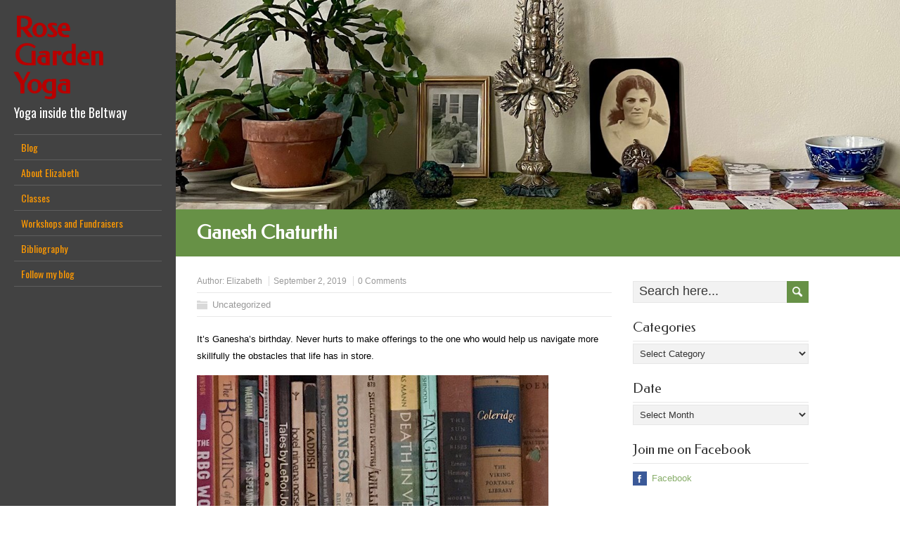

--- FILE ---
content_type: text/html; charset=UTF-8
request_url: https://rosegardenyoga.com/2019/09/ganesh-chaturthi/
body_size: 11644
content:
<!DOCTYPE html>
<!--[if IE 7]>
<html class="ie ie7" lang="en-US">
<![endif]-->
<!--[if IE 8]>
<html class="ie ie8" lang="en-US">
<![endif]-->
<!--[if !(IE 7) | !(IE 8)  ]><!-->
<html lang="en-US">
<!--<![endif]-->
<head>
  <meta charset="UTF-8" /> 
  <meta name="viewport" content="width=device-width" />  
	<link rel="pingback" href="https://rosegardenyoga.com/xmlrpc.php">  
<title>Ganesh Chaturthi &#8211; Rose Garden Yoga</title>
<style type='text/css'>		#wrapper .site-title { font-family: "Federo", Arial, Helvetica, sans-serif; }		#wrapper #left-sidebar .site-title a { color: #B80000; }		#wrapper h1, #wrapper h2, #wrapper h3, #wrapper h4, #wrapper h5, #wrapper h6, #wrapper #container .navigation .section-heading, #wrapper .info-box .info-box-headline, #wrapper #comments .entry-headline { font-family: "Federo", Arial, Helvetica, sans-serif; }		#wrapper #container #main-content section .entry-headline { font-family: "Federo", Arial, Helvetica, sans-serif; }		#wrapper #main-content .post-entry .post-entry-headline, #wrapper #main-content .slides li a, #wrapper #main-content .home-list-posts ul li a { font-family: "Federo", Arial, Helvetica, sans-serif; }		#wrapper #container #sidebar .sidebar-widget .sidebar-headline { font-family: "Federo", Arial, Helvetica, sans-serif; }		#wrapper #footer .footer-signature .footer-headline { font-family: "Federo", Arial, Helvetica, sans-serif; }		#wrapper #left-sidebar .menu-box a, #wrapper #left-sidebar .menu-box a:visited { color: #FF9900; }		#wrapper #left-sidebar .menu-box a:hover, #wrapper #left-sidebar .menu-box :hover > a { color: #FFFFFF; }		#wrapper #left-sidebar .menu-box a:hover, #wrapper #left-sidebar .menu-box :hover > a { background-color: #056602; }</style><meta name='robots' content='max-image-preview:large' />
<link rel='dns-prefetch' href='//static.addtoany.com' />
<link rel='dns-prefetch' href='//apis.google.com' />
<link rel='dns-prefetch' href='//connect.facebook.net' />
<link rel='dns-prefetch' href='//platform.twitter.com' />
<link rel='dns-prefetch' href='//fonts.googleapis.com' />
<link rel="alternate" type="application/rss+xml" title="Rose Garden Yoga &raquo; Feed" href="https://rosegardenyoga.com/feed/" />
<link rel="alternate" type="application/rss+xml" title="Rose Garden Yoga &raquo; Comments Feed" href="https://rosegardenyoga.com/comments/feed/" />
<link rel="alternate" type="application/rss+xml" title="Rose Garden Yoga &raquo; Ganesh Chaturthi Comments Feed" href="https://rosegardenyoga.com/2019/09/ganesh-chaturthi/feed/" />
<link rel="alternate" title="oEmbed (JSON)" type="application/json+oembed" href="https://rosegardenyoga.com/wp-json/oembed/1.0/embed?url=https%3A%2F%2Frosegardenyoga.com%2F2019%2F09%2Fganesh-chaturthi%2F" />
<link rel="alternate" title="oEmbed (XML)" type="text/xml+oembed" href="https://rosegardenyoga.com/wp-json/oembed/1.0/embed?url=https%3A%2F%2Frosegardenyoga.com%2F2019%2F09%2Fganesh-chaturthi%2F&#038;format=xml" />
<style id='wp-img-auto-sizes-contain-inline-css' type='text/css'>
img:is([sizes=auto i],[sizes^="auto," i]){contain-intrinsic-size:3000px 1500px}
/*# sourceURL=wp-img-auto-sizes-contain-inline-css */
</style>
<link rel='stylesheet' id='SFMCss-css' href='https://rosegardenyoga.com/wp-content/plugins/feedburner-alternative-and-rss-redirect/css/sfm_style.css?ver=6.9' type='text/css' media='all' />
<link rel='stylesheet' id='SFMCSS-css' href='https://rosegardenyoga.com/wp-content/plugins/feedburner-alternative-and-rss-redirect/css/sfm_widgetStyle.css?ver=6.9' type='text/css' media='all' />
<style id='wp-emoji-styles-inline-css' type='text/css'>

	img.wp-smiley, img.emoji {
		display: inline !important;
		border: none !important;
		box-shadow: none !important;
		height: 1em !important;
		width: 1em !important;
		margin: 0 0.07em !important;
		vertical-align: -0.1em !important;
		background: none !important;
		padding: 0 !important;
	}
/*# sourceURL=wp-emoji-styles-inline-css */
</style>
<style id='wp-block-library-inline-css' type='text/css'>
:root{--wp-block-synced-color:#7a00df;--wp-block-synced-color--rgb:122,0,223;--wp-bound-block-color:var(--wp-block-synced-color);--wp-editor-canvas-background:#ddd;--wp-admin-theme-color:#007cba;--wp-admin-theme-color--rgb:0,124,186;--wp-admin-theme-color-darker-10:#006ba1;--wp-admin-theme-color-darker-10--rgb:0,107,160.5;--wp-admin-theme-color-darker-20:#005a87;--wp-admin-theme-color-darker-20--rgb:0,90,135;--wp-admin-border-width-focus:2px}@media (min-resolution:192dpi){:root{--wp-admin-border-width-focus:1.5px}}.wp-element-button{cursor:pointer}:root .has-very-light-gray-background-color{background-color:#eee}:root .has-very-dark-gray-background-color{background-color:#313131}:root .has-very-light-gray-color{color:#eee}:root .has-very-dark-gray-color{color:#313131}:root .has-vivid-green-cyan-to-vivid-cyan-blue-gradient-background{background:linear-gradient(135deg,#00d084,#0693e3)}:root .has-purple-crush-gradient-background{background:linear-gradient(135deg,#34e2e4,#4721fb 50%,#ab1dfe)}:root .has-hazy-dawn-gradient-background{background:linear-gradient(135deg,#faaca8,#dad0ec)}:root .has-subdued-olive-gradient-background{background:linear-gradient(135deg,#fafae1,#67a671)}:root .has-atomic-cream-gradient-background{background:linear-gradient(135deg,#fdd79a,#004a59)}:root .has-nightshade-gradient-background{background:linear-gradient(135deg,#330968,#31cdcf)}:root .has-midnight-gradient-background{background:linear-gradient(135deg,#020381,#2874fc)}:root{--wp--preset--font-size--normal:16px;--wp--preset--font-size--huge:42px}.has-regular-font-size{font-size:1em}.has-larger-font-size{font-size:2.625em}.has-normal-font-size{font-size:var(--wp--preset--font-size--normal)}.has-huge-font-size{font-size:var(--wp--preset--font-size--huge)}.has-text-align-center{text-align:center}.has-text-align-left{text-align:left}.has-text-align-right{text-align:right}.has-fit-text{white-space:nowrap!important}#end-resizable-editor-section{display:none}.aligncenter{clear:both}.items-justified-left{justify-content:flex-start}.items-justified-center{justify-content:center}.items-justified-right{justify-content:flex-end}.items-justified-space-between{justify-content:space-between}.screen-reader-text{border:0;clip-path:inset(50%);height:1px;margin:-1px;overflow:hidden;padding:0;position:absolute;width:1px;word-wrap:normal!important}.screen-reader-text:focus{background-color:#ddd;clip-path:none;color:#444;display:block;font-size:1em;height:auto;left:5px;line-height:normal;padding:15px 23px 14px;text-decoration:none;top:5px;width:auto;z-index:100000}html :where(.has-border-color){border-style:solid}html :where([style*=border-top-color]){border-top-style:solid}html :where([style*=border-right-color]){border-right-style:solid}html :where([style*=border-bottom-color]){border-bottom-style:solid}html :where([style*=border-left-color]){border-left-style:solid}html :where([style*=border-width]){border-style:solid}html :where([style*=border-top-width]){border-top-style:solid}html :where([style*=border-right-width]){border-right-style:solid}html :where([style*=border-bottom-width]){border-bottom-style:solid}html :where([style*=border-left-width]){border-left-style:solid}html :where(img[class*=wp-image-]){height:auto;max-width:100%}:where(figure){margin:0 0 1em}html :where(.is-position-sticky){--wp-admin--admin-bar--position-offset:var(--wp-admin--admin-bar--height,0px)}@media screen and (max-width:600px){html :where(.is-position-sticky){--wp-admin--admin-bar--position-offset:0px}}

/*# sourceURL=wp-block-library-inline-css */
</style><style id='global-styles-inline-css' type='text/css'>
:root{--wp--preset--aspect-ratio--square: 1;--wp--preset--aspect-ratio--4-3: 4/3;--wp--preset--aspect-ratio--3-4: 3/4;--wp--preset--aspect-ratio--3-2: 3/2;--wp--preset--aspect-ratio--2-3: 2/3;--wp--preset--aspect-ratio--16-9: 16/9;--wp--preset--aspect-ratio--9-16: 9/16;--wp--preset--color--black: #000000;--wp--preset--color--cyan-bluish-gray: #abb8c3;--wp--preset--color--white: #ffffff;--wp--preset--color--pale-pink: #f78da7;--wp--preset--color--vivid-red: #cf2e2e;--wp--preset--color--luminous-vivid-orange: #ff6900;--wp--preset--color--luminous-vivid-amber: #fcb900;--wp--preset--color--light-green-cyan: #7bdcb5;--wp--preset--color--vivid-green-cyan: #00d084;--wp--preset--color--pale-cyan-blue: #8ed1fc;--wp--preset--color--vivid-cyan-blue: #0693e3;--wp--preset--color--vivid-purple: #9b51e0;--wp--preset--gradient--vivid-cyan-blue-to-vivid-purple: linear-gradient(135deg,rgb(6,147,227) 0%,rgb(155,81,224) 100%);--wp--preset--gradient--light-green-cyan-to-vivid-green-cyan: linear-gradient(135deg,rgb(122,220,180) 0%,rgb(0,208,130) 100%);--wp--preset--gradient--luminous-vivid-amber-to-luminous-vivid-orange: linear-gradient(135deg,rgb(252,185,0) 0%,rgb(255,105,0) 100%);--wp--preset--gradient--luminous-vivid-orange-to-vivid-red: linear-gradient(135deg,rgb(255,105,0) 0%,rgb(207,46,46) 100%);--wp--preset--gradient--very-light-gray-to-cyan-bluish-gray: linear-gradient(135deg,rgb(238,238,238) 0%,rgb(169,184,195) 100%);--wp--preset--gradient--cool-to-warm-spectrum: linear-gradient(135deg,rgb(74,234,220) 0%,rgb(151,120,209) 20%,rgb(207,42,186) 40%,rgb(238,44,130) 60%,rgb(251,105,98) 80%,rgb(254,248,76) 100%);--wp--preset--gradient--blush-light-purple: linear-gradient(135deg,rgb(255,206,236) 0%,rgb(152,150,240) 100%);--wp--preset--gradient--blush-bordeaux: linear-gradient(135deg,rgb(254,205,165) 0%,rgb(254,45,45) 50%,rgb(107,0,62) 100%);--wp--preset--gradient--luminous-dusk: linear-gradient(135deg,rgb(255,203,112) 0%,rgb(199,81,192) 50%,rgb(65,88,208) 100%);--wp--preset--gradient--pale-ocean: linear-gradient(135deg,rgb(255,245,203) 0%,rgb(182,227,212) 50%,rgb(51,167,181) 100%);--wp--preset--gradient--electric-grass: linear-gradient(135deg,rgb(202,248,128) 0%,rgb(113,206,126) 100%);--wp--preset--gradient--midnight: linear-gradient(135deg,rgb(2,3,129) 0%,rgb(40,116,252) 100%);--wp--preset--font-size--small: 13px;--wp--preset--font-size--medium: 20px;--wp--preset--font-size--large: 36px;--wp--preset--font-size--x-large: 42px;--wp--preset--spacing--20: 0.44rem;--wp--preset--spacing--30: 0.67rem;--wp--preset--spacing--40: 1rem;--wp--preset--spacing--50: 1.5rem;--wp--preset--spacing--60: 2.25rem;--wp--preset--spacing--70: 3.38rem;--wp--preset--spacing--80: 5.06rem;--wp--preset--shadow--natural: 6px 6px 9px rgba(0, 0, 0, 0.2);--wp--preset--shadow--deep: 12px 12px 50px rgba(0, 0, 0, 0.4);--wp--preset--shadow--sharp: 6px 6px 0px rgba(0, 0, 0, 0.2);--wp--preset--shadow--outlined: 6px 6px 0px -3px rgb(255, 255, 255), 6px 6px rgb(0, 0, 0);--wp--preset--shadow--crisp: 6px 6px 0px rgb(0, 0, 0);}:where(.is-layout-flex){gap: 0.5em;}:where(.is-layout-grid){gap: 0.5em;}body .is-layout-flex{display: flex;}.is-layout-flex{flex-wrap: wrap;align-items: center;}.is-layout-flex > :is(*, div){margin: 0;}body .is-layout-grid{display: grid;}.is-layout-grid > :is(*, div){margin: 0;}:where(.wp-block-columns.is-layout-flex){gap: 2em;}:where(.wp-block-columns.is-layout-grid){gap: 2em;}:where(.wp-block-post-template.is-layout-flex){gap: 1.25em;}:where(.wp-block-post-template.is-layout-grid){gap: 1.25em;}.has-black-color{color: var(--wp--preset--color--black) !important;}.has-cyan-bluish-gray-color{color: var(--wp--preset--color--cyan-bluish-gray) !important;}.has-white-color{color: var(--wp--preset--color--white) !important;}.has-pale-pink-color{color: var(--wp--preset--color--pale-pink) !important;}.has-vivid-red-color{color: var(--wp--preset--color--vivid-red) !important;}.has-luminous-vivid-orange-color{color: var(--wp--preset--color--luminous-vivid-orange) !important;}.has-luminous-vivid-amber-color{color: var(--wp--preset--color--luminous-vivid-amber) !important;}.has-light-green-cyan-color{color: var(--wp--preset--color--light-green-cyan) !important;}.has-vivid-green-cyan-color{color: var(--wp--preset--color--vivid-green-cyan) !important;}.has-pale-cyan-blue-color{color: var(--wp--preset--color--pale-cyan-blue) !important;}.has-vivid-cyan-blue-color{color: var(--wp--preset--color--vivid-cyan-blue) !important;}.has-vivid-purple-color{color: var(--wp--preset--color--vivid-purple) !important;}.has-black-background-color{background-color: var(--wp--preset--color--black) !important;}.has-cyan-bluish-gray-background-color{background-color: var(--wp--preset--color--cyan-bluish-gray) !important;}.has-white-background-color{background-color: var(--wp--preset--color--white) !important;}.has-pale-pink-background-color{background-color: var(--wp--preset--color--pale-pink) !important;}.has-vivid-red-background-color{background-color: var(--wp--preset--color--vivid-red) !important;}.has-luminous-vivid-orange-background-color{background-color: var(--wp--preset--color--luminous-vivid-orange) !important;}.has-luminous-vivid-amber-background-color{background-color: var(--wp--preset--color--luminous-vivid-amber) !important;}.has-light-green-cyan-background-color{background-color: var(--wp--preset--color--light-green-cyan) !important;}.has-vivid-green-cyan-background-color{background-color: var(--wp--preset--color--vivid-green-cyan) !important;}.has-pale-cyan-blue-background-color{background-color: var(--wp--preset--color--pale-cyan-blue) !important;}.has-vivid-cyan-blue-background-color{background-color: var(--wp--preset--color--vivid-cyan-blue) !important;}.has-vivid-purple-background-color{background-color: var(--wp--preset--color--vivid-purple) !important;}.has-black-border-color{border-color: var(--wp--preset--color--black) !important;}.has-cyan-bluish-gray-border-color{border-color: var(--wp--preset--color--cyan-bluish-gray) !important;}.has-white-border-color{border-color: var(--wp--preset--color--white) !important;}.has-pale-pink-border-color{border-color: var(--wp--preset--color--pale-pink) !important;}.has-vivid-red-border-color{border-color: var(--wp--preset--color--vivid-red) !important;}.has-luminous-vivid-orange-border-color{border-color: var(--wp--preset--color--luminous-vivid-orange) !important;}.has-luminous-vivid-amber-border-color{border-color: var(--wp--preset--color--luminous-vivid-amber) !important;}.has-light-green-cyan-border-color{border-color: var(--wp--preset--color--light-green-cyan) !important;}.has-vivid-green-cyan-border-color{border-color: var(--wp--preset--color--vivid-green-cyan) !important;}.has-pale-cyan-blue-border-color{border-color: var(--wp--preset--color--pale-cyan-blue) !important;}.has-vivid-cyan-blue-border-color{border-color: var(--wp--preset--color--vivid-cyan-blue) !important;}.has-vivid-purple-border-color{border-color: var(--wp--preset--color--vivid-purple) !important;}.has-vivid-cyan-blue-to-vivid-purple-gradient-background{background: var(--wp--preset--gradient--vivid-cyan-blue-to-vivid-purple) !important;}.has-light-green-cyan-to-vivid-green-cyan-gradient-background{background: var(--wp--preset--gradient--light-green-cyan-to-vivid-green-cyan) !important;}.has-luminous-vivid-amber-to-luminous-vivid-orange-gradient-background{background: var(--wp--preset--gradient--luminous-vivid-amber-to-luminous-vivid-orange) !important;}.has-luminous-vivid-orange-to-vivid-red-gradient-background{background: var(--wp--preset--gradient--luminous-vivid-orange-to-vivid-red) !important;}.has-very-light-gray-to-cyan-bluish-gray-gradient-background{background: var(--wp--preset--gradient--very-light-gray-to-cyan-bluish-gray) !important;}.has-cool-to-warm-spectrum-gradient-background{background: var(--wp--preset--gradient--cool-to-warm-spectrum) !important;}.has-blush-light-purple-gradient-background{background: var(--wp--preset--gradient--blush-light-purple) !important;}.has-blush-bordeaux-gradient-background{background: var(--wp--preset--gradient--blush-bordeaux) !important;}.has-luminous-dusk-gradient-background{background: var(--wp--preset--gradient--luminous-dusk) !important;}.has-pale-ocean-gradient-background{background: var(--wp--preset--gradient--pale-ocean) !important;}.has-electric-grass-gradient-background{background: var(--wp--preset--gradient--electric-grass) !important;}.has-midnight-gradient-background{background: var(--wp--preset--gradient--midnight) !important;}.has-small-font-size{font-size: var(--wp--preset--font-size--small) !important;}.has-medium-font-size{font-size: var(--wp--preset--font-size--medium) !important;}.has-large-font-size{font-size: var(--wp--preset--font-size--large) !important;}.has-x-large-font-size{font-size: var(--wp--preset--font-size--x-large) !important;}
/*# sourceURL=global-styles-inline-css */
</style>

<style id='classic-theme-styles-inline-css' type='text/css'>
/*! This file is auto-generated */
.wp-block-button__link{color:#fff;background-color:#32373c;border-radius:9999px;box-shadow:none;text-decoration:none;padding:calc(.667em + 2px) calc(1.333em + 2px);font-size:1.125em}.wp-block-file__button{background:#32373c;color:#fff;text-decoration:none}
/*# sourceURL=/wp-includes/css/classic-themes.min.css */
</style>
<link rel='stylesheet' id='quotescollection-css' href='https://rosegardenyoga.com/wp-content/plugins/quotes-collection/css/quotes-collection.css?ver=2.5.2' type='text/css' media='all' />
<link rel='stylesheet' id='liveride-google-font2-css' href='//fonts.googleapis.com/css?family=Federo&#038;subset=latin&#038;ver=6.9' type='text/css' media='all' />
<link rel='stylesheet' id='liveride-google-font4-css' href='//fonts.googleapis.com/css?family=Federo&#038;subset=latin&#038;ver=6.9' type='text/css' media='all' />
<link rel='stylesheet' id='liveride-google-font5-css' href='//fonts.googleapis.com/css?family=Federo&#038;subset=latin&#038;ver=6.9' type='text/css' media='all' />
<link rel='stylesheet' id='liveride-google-font6-css' href='//fonts.googleapis.com/css?family=Federo&#038;subset=latin&#038;ver=6.9' type='text/css' media='all' />
<link rel='stylesheet' id='liveride-google-font10-css' href='//fonts.googleapis.com/css?family=Federo&#038;subset=latin&#038;ver=6.9' type='text/css' media='all' />
<link rel='stylesheet' id='liveride-style-css' href='https://rosegardenyoga.com/wp-content/themes/liveride-premium/style.css?ver=6.9' type='text/css' media='all' />
<link rel='stylesheet' id='liveride-google-font-default-css' href='//fonts.googleapis.com/css?family=Oswald&#038;subset=latin%2Clatin-ext&#038;ver=6.9' type='text/css' media='all' />
<link rel='stylesheet' id='liveride-tab-widget-css' href='https://rosegardenyoga.com/wp-content/themes/liveride-premium/functions/fe/wp-tab-widget/css/wp-tab-widget.css?ver=6.9' type='text/css' media='all' />
<link rel='stylesheet' id='addtoany-css' href='https://rosegardenyoga.com/wp-content/plugins/add-to-any/addtoany.min.css?ver=1.16' type='text/css' media='all' />
<link rel='stylesheet' id='cyclone-template-style-dark-0-css' href='https://rosegardenyoga.com/wp-content/themes/liveride-premium/cycloneslider/dark/style.css?ver=3.2.0' type='text/css' media='all' />
<link rel='stylesheet' id='cyclone-template-style-default-0-css' href='https://rosegardenyoga.com/wp-content/themes/liveride-premium/cycloneslider/default/style.css?ver=3.2.0' type='text/css' media='all' />
<link rel='stylesheet' id='cyclone-template-style-standard-0-css' href='https://rosegardenyoga.com/wp-content/themes/liveride-premium/cycloneslider/standard/style.css?ver=3.2.0' type='text/css' media='all' />
<link rel='stylesheet' id='cyclone-template-style-thumbnails-0-css' href='https://rosegardenyoga.com/wp-content/themes/liveride-premium/cycloneslider/thumbnails/style.css?ver=3.2.0' type='text/css' media='all' />
<script type="text/javascript" id="addtoany-core-js-before">
/* <![CDATA[ */
window.a2a_config=window.a2a_config||{};a2a_config.callbacks=[];a2a_config.overlays=[];a2a_config.templates={};

//# sourceURL=addtoany-core-js-before
/* ]]> */
</script>
<script type="text/javascript" defer src="https://static.addtoany.com/menu/page.js" id="addtoany-core-js"></script>
<script type="text/javascript" src="https://rosegardenyoga.com/wp-includes/js/jquery/jquery.min.js?ver=3.7.1" id="jquery-core-js"></script>
<script type="text/javascript" src="https://rosegardenyoga.com/wp-includes/js/jquery/jquery-migrate.min.js?ver=3.4.1" id="jquery-migrate-js"></script>
<script type="text/javascript" defer src="https://rosegardenyoga.com/wp-content/plugins/add-to-any/addtoany.min.js?ver=1.1" id="addtoany-jquery-js"></script>
<script type="text/javascript" id="quotescollection-js-extra">
/* <![CDATA[ */
var quotescollectionAjax = {"ajaxUrl":"https://rosegardenyoga.com/wp-admin/admin-ajax.php","nonce":"27672869b4","nextQuote":"Next quote \u00bb","loading":"Loading...","error":"Error getting quote","autoRefreshMax":"20","autoRefreshCount":"0"};
//# sourceURL=quotescollection-js-extra
/* ]]> */
</script>
<script type="text/javascript" src="https://rosegardenyoga.com/wp-content/plugins/quotes-collection/js/quotes-collection.js?ver=2.5.2" id="quotescollection-js"></script>
<link rel="https://api.w.org/" href="https://rosegardenyoga.com/wp-json/" /><link rel="alternate" title="JSON" type="application/json" href="https://rosegardenyoga.com/wp-json/wp/v2/posts/16867" /><meta name="generator" content="WordPress 6.9" />
<link rel="canonical" href="https://rosegardenyoga.com/2019/09/ganesh-chaturthi/" />
<link rel='shortlink' href='https://rosegardenyoga.com/?p=16867' />
 <meta name="follow.[base64]" content="dgscDnSzUuEFTZx0JRct"/><link rel="EditURI" type="application/rsd+xml" title="RSD" href="https://rosegardenyoga.com/xmlrpc_wp.php?rsd" />
<link rel='stylesheet' type='text/css' href='https://rosegardenyoga.com/wp-content/plugins/subscription-options/suboptions.css' />

<meta property='og:title' content='Ganesh Chaturthi' />
<meta property='og:site_name' content='Rose Garden Yoga' />
<meta property='og:url' content='https://rosegardenyoga.com/2019/09/ganesh-chaturthi/' />
<meta property='og:type' content='article' /><style type="text/css">/* =Responsive Map fix
-------------------------------------------------------------- */
.liveride_map_canvas img {
	max-width: none;
}</style> 
 
</head>
 
<body class="wp-singular post-template-default single single-post postid-16867 single-format-standard wp-theme-liveride-premium siteorigin-panels" id="wrapper">  
<div id="left-sidebar">
    <div class="site-headline-box">
      <p class="site-title"><a href="https://rosegardenyoga.com/">Rose Garden Yoga</a></p>
      <p class="site-description">Yoga inside the Beltway</p>
    </div>
    <div class="menu-box">
<div class="menu-menu-1-container"><ul id="nav" class="menu"><li id="menu-item-11173" class="menu-item menu-item-type-custom menu-item-object-custom menu-item-home menu-item-11173"><a href="http://rosegardenyoga.com/">Blog</a></li>
<li id="menu-item-11177" class="menu-item menu-item-type-post_type menu-item-object-page menu-item-has-children menu-item-11177"><a href="https://rosegardenyoga.com/about/">About Elizabeth</a>
<ul class="sub-menu">
	<li id="menu-item-11180" class="menu-item menu-item-type-post_type menu-item-object-page first-menu-item menu-item-11180"><a href="https://rosegardenyoga.com/recommended-links/">Links</a></li>
	<li id="menu-item-11182" class="menu-item menu-item-type-post_type menu-item-object-page last-menu-item menu-item-11182"><a href="https://rosegardenyoga.com/the-anusara-invocation/">Invocation</a></li>
</ul>
</li>
<li id="menu-item-11178" class="menu-item menu-item-type-post_type menu-item-object-page menu-item-11178"><a href="https://rosegardenyoga.com/classes/">Classes</a></li>
<li id="menu-item-11179" class="menu-item menu-item-type-post_type menu-item-object-page menu-item-11179"><a href="https://rosegardenyoga.com/workshops-and-fundraisers/">Workshops and Fundraisers</a></li>
<li id="menu-item-11174" class="menu-item menu-item-type-post_type menu-item-object-page menu-item-11174"><a href="https://rosegardenyoga.com/library/">Bibliography</a></li>
<li id="menu-item-11175" class="menu-item menu-item-type-post_type menu-item-object-page first-menu-item menu-item-11175"><a href="https://rosegardenyoga.com/follow-my-blog/">Follow my blog</a></li>
</ul></div>    </div>
</div> <!-- end of left-sidebar -->
  
<div id="container">
  <header id="header"> 
    <img class="header-image" src="https://rosegardenyoga.com/wp-content/uploads/cropped-IMG_2024-03-17-104451.jpg" alt="Rose Garden Yoga" />   
  </header>
  <div id="headline-wrapper">
    <h1 class="content-headline">Ganesh Chaturthi</h1>
  </div>  
  
  <div id="main-content">    
    <div id="content">    
    <p class="post-meta">
      <span class="post-info-author">Author: <a href="https://rosegardenyoga.com/author/admin/" title="Posts by Elizabeth" rel="author">Elizabeth</a></span>
      <span class="post-info-date">September 2, 2019</span>
      <span class="post-info-comments"><a href="https://rosegardenyoga.com/2019/09/ganesh-chaturthi/#respond">0 Comments</a></span>
    </p>
    <div class="post-info">
      <p class="post-category"><span class="post-info-category"><a href="https://rosegardenyoga.com/category/uncategorized/" rel="category tag">Uncategorized</a></span></p>
      <p class="post-tags"></p>
    </div>
      <div class="entry-content">
<p>It&#8217;s Ganesha&#8217;s birthday. Never hurts to make offerings to the one who would help us navigate more skillfully the obstacles that life has in store.</p>
<p><img fetchpriority="high" decoding="async" src="https://rosegardenyoga.com/wp-content/uploads/img_5839.jpg" class="size-full wp-image-16866" width="500" height="450" srcset="https://rosegardenyoga.com/wp-content/uploads/img_5839.jpg 500w, https://rosegardenyoga.com/wp-content/uploads/img_5839-150x135.jpg 150w, https://rosegardenyoga.com/wp-content/uploads/img_5839-300x270.jpg 300w" sizes="(max-width: 500px) 100vw, 500px" /></p>
<div class="addtoany_share_save_container addtoany_content addtoany_content_bottom"><div class="a2a_kit a2a_kit_size_32 addtoany_list" data-a2a-url="https://rosegardenyoga.com/2019/09/ganesh-chaturthi/" data-a2a-title="Ganesh Chaturthi"><a class="a2a_dd addtoany_share_save addtoany_share" href="https://www.addtoany.com/share"><img src="https://static.addtoany.com/buttons/share_save_120_16.png" alt="Share"></a></div></div>	<div class="social-share">
  <fb:like href="https://rosegardenyoga.com/2019/09/ganesh-chaturthi/" send="true" layout="button_count" width="200" show_faces="true"></fb:like>
	<a href="http://twitter.com/share" class="twitter-share-button" data-url="https://rosegardenyoga.com/2019/09/ganesh-chaturthi/">Tweet</a>
	<g:plusone size="medium" href="https://rosegardenyoga.com/2019/09/ganesh-chaturthi/"></g:plusone>
	</div>
<div id="liveride-post-nav" class="navigation" role="navigation">
	<div class="nav-wrapper">
  <p class="nav-previous"><a href="https://rosegardenyoga.com/2019/09/state-of-the-garden-83/" title="State of the Garden">&larr; Previous post</a></p>
	<p class="nav-next"><a href="https://rosegardenyoga.com/2019/09/morning-glory-moment-on-the-way-to-work/" title="Morning Glory Moment on the Way to Work">Next post &rarr;</a></p>
   </div>
</div>
<div class="wrapper-related-posts">
      <h2 class="entry-headline"></h2>  
      <div >      
        <ul class="unordered-list">
	       <li><a  href="https://rosegardenyoga.com/2025/05/be-here-now-var-61/">Be Here Now (Var.)</a></li>
	       <li><a  href="https://rosegardenyoga.com/2023/10/peace-and-safety-for-all/">Peace and Safety for All</a></li>
	       <li><a  href="https://rosegardenyoga.com/2022/06/first-thing-in-the-morning/">First Thing In The Morning?</a></li>
	       <li><a  href="https://rosegardenyoga.com/2022/06/accidental-down-time-and-opportunity-for-reimagining/">Accidental Down Time and Opportunity for Reimagining</a></li>
	       <li><a  href="https://rosegardenyoga.com/2021/05/signs-and-blossoms-around-town-6/">Signs and Blossoms Around Town</a></li>
	       <li><a  href="https://rosegardenyoga.com/2021/04/blossoms-around-town-84/">Blossoms Around Town</a></li>
	       <li><a  href="https://rosegardenyoga.com/2021/02/small-challenges-as-opportunities/">Small Challenges as Opportunities</a></li>
	       <li><a  href="https://rosegardenyoga.com/2020/12/signs-around-town-240/">Signs Around Town</a></li>
	       <li><a  href="https://rosegardenyoga.com/2020/09/rip-rgb/">RIP RGB</a></li>
	       <li><a  href="https://rosegardenyoga.com/2020/09/be-the-meditation-cushion/">Be the Meditation [Cushion]</a></li>
        </ul>
      </div>
</div>

<div id="comments" class="comments-area">

	
		<div id="respond" class="comment-respond">
		<h3 id="reply-title" class="comment-reply-title">Leave a Comment</h3><form action="https://rosegardenyoga.com/wp-comments-post.php" method="post" id="commentform" class="comment-form"><p class="comment-notes"><span id="email-notes">Your email address will not be published.</span> <span class="required-field-message">Required fields are marked <span class="required">*</span></span></p><p><label for="comment"></label><textarea id="comment" name="comment" cols="45" rows="8" aria-required="true" placeholder="Comment..."></textarea></p><p class="comment-form-author"><label for="author"></label> <input id="author" name="author" type="text" placeholder="Your name *" value=""  size="30" aria-required='true' /></p>
<p class="comment-form-email"><label for="email"></label> <input id="email" name="email" type="text" placeholder="E-mail *" value="" size="30" aria-required='true' /></p>
<p class="comment-form-url"><label for="url"></label> <input id="url" name="url" type="text" placeholder="Website" value="" size="30" /></p>
<p class="form-submit"><input name="submit" type="submit" id="submit" class="submit" value="Post Comment" /> <input type='hidden' name='comment_post_ID' value='16867' id='comment_post_ID' />
<input type='hidden' name='comment_parent' id='comment_parent' value='0' />
</p><p style="display: none;"><input type="hidden" id="akismet_comment_nonce" name="akismet_comment_nonce" value="e589644aeb" /></p><p style="display: none !important;" class="akismet-fields-container" data-prefix="ak_"><label>&#916;<textarea name="ak_hp_textarea" cols="45" rows="8" maxlength="100"></textarea></label><input type="hidden" id="ak_js_1" name="ak_js" value="243"/><script>document.getElementById( "ak_js_1" ).setAttribute( "value", ( new Date() ).getTime() );</script></p></form>	</div><!-- #respond -->
	<p class="akismet_comment_form_privacy_notice">This site uses Akismet to reduce spam. <a href="https://akismet.com/privacy/" target="_blank" rel="nofollow noopener">Learn how your comment data is processed.</a></p>
</div><!-- #comments .comments-area -->      </div>  
    </div> <!-- end of content -->
<aside id="sidebar">
<div id="search-6" class="sidebar-widget widget_search"><form id="searchform" method="get" action="https://rosegardenyoga.com/">
  <div class="searchform-wrapper"><input type="text" value="" name="s" id="s" placeholder="Search here..." />
  <input type="image" src="https://rosegardenyoga.com/wp-content/themes/liveride-premium/images/empty.gif" class="send" name="searchsubmit" alt="send" /></div>
</form></div><div id="categories-6" class="sidebar-widget widget_categories"><p class="sidebar-headline">Categories</p><form action="https://rosegardenyoga.com" method="get"><label class="screen-reader-text" for="cat">Categories</label><select  name='cat' id='cat' class='postform'>
	<option value='-1'>Select Category</option>
	<option class="level-0" value="19">Art and Culture</option>
	<option class="level-0" value="6">Asana, Pranayama, and Yoga Practice</option>
	<option class="level-0" value="20">Community and Family</option>
	<option class="level-0" value="1044">Dance/Contact Improvisation</option>
	<option class="level-0" value="5">Food for the Body</option>
	<option class="level-0" value="3">Food for the Mind (Yoga Philosophy, etc)</option>
	<option class="level-0" value="4">Gardening</option>
	<option class="level-0" value="17">Meditation</option>
	<option class="level-0" value="217">Miscellaneous (blog matters, etc)</option>
	<option class="level-0" value="386">Photos</option>
	<option class="level-0" value="772">Poetry</option>
	<option class="level-0" value="846">Quaker</option>
	<option class="level-0" value="1">Uncategorized</option>
</select>
</form><script type="text/javascript">
/* <![CDATA[ */

( ( dropdownId ) => {
	const dropdown = document.getElementById( dropdownId );
	function onSelectChange() {
		setTimeout( () => {
			if ( 'escape' === dropdown.dataset.lastkey ) {
				return;
			}
			if ( dropdown.value && parseInt( dropdown.value ) > 0 && dropdown instanceof HTMLSelectElement ) {
				dropdown.parentElement.submit();
			}
		}, 250 );
	}
	function onKeyUp( event ) {
		if ( 'Escape' === event.key ) {
			dropdown.dataset.lastkey = 'escape';
		} else {
			delete dropdown.dataset.lastkey;
		}
	}
	function onClick() {
		delete dropdown.dataset.lastkey;
	}
	dropdown.addEventListener( 'keyup', onKeyUp );
	dropdown.addEventListener( 'click', onClick );
	dropdown.addEventListener( 'change', onSelectChange );
})( "cat" );

//# sourceURL=WP_Widget_Categories%3A%3Awidget
/* ]]> */
</script>
</div><div id="archives-6" class="sidebar-widget widget_archive"><p class="sidebar-headline">Date</p>		<label class="screen-reader-text" for="archives-dropdown-6">Date</label>
		<select id="archives-dropdown-6" name="archive-dropdown">
			
			<option value="">Select Month</option>
				<option value='https://rosegardenyoga.com/2025/09/'> September 2025 </option>
	<option value='https://rosegardenyoga.com/2025/08/'> August 2025 </option>
	<option value='https://rosegardenyoga.com/2025/07/'> July 2025 </option>
	<option value='https://rosegardenyoga.com/2025/06/'> June 2025 </option>
	<option value='https://rosegardenyoga.com/2025/05/'> May 2025 </option>
	<option value='https://rosegardenyoga.com/2025/04/'> April 2025 </option>
	<option value='https://rosegardenyoga.com/2025/03/'> March 2025 </option>
	<option value='https://rosegardenyoga.com/2025/02/'> February 2025 </option>
	<option value='https://rosegardenyoga.com/2025/01/'> January 2025 </option>
	<option value='https://rosegardenyoga.com/2024/12/'> December 2024 </option>
	<option value='https://rosegardenyoga.com/2024/11/'> November 2024 </option>
	<option value='https://rosegardenyoga.com/2024/10/'> October 2024 </option>
	<option value='https://rosegardenyoga.com/2024/09/'> September 2024 </option>
	<option value='https://rosegardenyoga.com/2024/08/'> August 2024 </option>
	<option value='https://rosegardenyoga.com/2024/07/'> July 2024 </option>
	<option value='https://rosegardenyoga.com/2024/06/'> June 2024 </option>
	<option value='https://rosegardenyoga.com/2024/05/'> May 2024 </option>
	<option value='https://rosegardenyoga.com/2024/04/'> April 2024 </option>
	<option value='https://rosegardenyoga.com/2024/03/'> March 2024 </option>
	<option value='https://rosegardenyoga.com/2024/02/'> February 2024 </option>
	<option value='https://rosegardenyoga.com/2024/01/'> January 2024 </option>
	<option value='https://rosegardenyoga.com/2023/12/'> December 2023 </option>
	<option value='https://rosegardenyoga.com/2023/11/'> November 2023 </option>
	<option value='https://rosegardenyoga.com/2023/10/'> October 2023 </option>
	<option value='https://rosegardenyoga.com/2023/09/'> September 2023 </option>
	<option value='https://rosegardenyoga.com/2023/08/'> August 2023 </option>
	<option value='https://rosegardenyoga.com/2023/07/'> July 2023 </option>
	<option value='https://rosegardenyoga.com/2023/06/'> June 2023 </option>
	<option value='https://rosegardenyoga.com/2023/05/'> May 2023 </option>
	<option value='https://rosegardenyoga.com/2023/04/'> April 2023 </option>
	<option value='https://rosegardenyoga.com/2023/03/'> March 2023 </option>
	<option value='https://rosegardenyoga.com/2023/02/'> February 2023 </option>
	<option value='https://rosegardenyoga.com/2023/01/'> January 2023 </option>
	<option value='https://rosegardenyoga.com/2022/12/'> December 2022 </option>
	<option value='https://rosegardenyoga.com/2022/11/'> November 2022 </option>
	<option value='https://rosegardenyoga.com/2022/10/'> October 2022 </option>
	<option value='https://rosegardenyoga.com/2022/09/'> September 2022 </option>
	<option value='https://rosegardenyoga.com/2022/08/'> August 2022 </option>
	<option value='https://rosegardenyoga.com/2022/07/'> July 2022 </option>
	<option value='https://rosegardenyoga.com/2022/06/'> June 2022 </option>
	<option value='https://rosegardenyoga.com/2022/05/'> May 2022 </option>
	<option value='https://rosegardenyoga.com/2022/04/'> April 2022 </option>
	<option value='https://rosegardenyoga.com/2022/03/'> March 2022 </option>
	<option value='https://rosegardenyoga.com/2022/02/'> February 2022 </option>
	<option value='https://rosegardenyoga.com/2022/01/'> January 2022 </option>
	<option value='https://rosegardenyoga.com/2021/12/'> December 2021 </option>
	<option value='https://rosegardenyoga.com/2021/11/'> November 2021 </option>
	<option value='https://rosegardenyoga.com/2021/10/'> October 2021 </option>
	<option value='https://rosegardenyoga.com/2021/09/'> September 2021 </option>
	<option value='https://rosegardenyoga.com/2021/08/'> August 2021 </option>
	<option value='https://rosegardenyoga.com/2021/07/'> July 2021 </option>
	<option value='https://rosegardenyoga.com/2021/06/'> June 2021 </option>
	<option value='https://rosegardenyoga.com/2021/05/'> May 2021 </option>
	<option value='https://rosegardenyoga.com/2021/04/'> April 2021 </option>
	<option value='https://rosegardenyoga.com/2021/03/'> March 2021 </option>
	<option value='https://rosegardenyoga.com/2021/02/'> February 2021 </option>
	<option value='https://rosegardenyoga.com/2021/01/'> January 2021 </option>
	<option value='https://rosegardenyoga.com/2020/12/'> December 2020 </option>
	<option value='https://rosegardenyoga.com/2020/11/'> November 2020 </option>
	<option value='https://rosegardenyoga.com/2020/10/'> October 2020 </option>
	<option value='https://rosegardenyoga.com/2020/09/'> September 2020 </option>
	<option value='https://rosegardenyoga.com/2020/08/'> August 2020 </option>
	<option value='https://rosegardenyoga.com/2020/07/'> July 2020 </option>
	<option value='https://rosegardenyoga.com/2020/06/'> June 2020 </option>
	<option value='https://rosegardenyoga.com/2020/05/'> May 2020 </option>
	<option value='https://rosegardenyoga.com/2020/04/'> April 2020 </option>
	<option value='https://rosegardenyoga.com/2020/03/'> March 2020 </option>
	<option value='https://rosegardenyoga.com/2020/02/'> February 2020 </option>
	<option value='https://rosegardenyoga.com/2020/01/'> January 2020 </option>
	<option value='https://rosegardenyoga.com/2019/12/'> December 2019 </option>
	<option value='https://rosegardenyoga.com/2019/11/'> November 2019 </option>
	<option value='https://rosegardenyoga.com/2019/10/'> October 2019 </option>
	<option value='https://rosegardenyoga.com/2019/09/'> September 2019 </option>
	<option value='https://rosegardenyoga.com/2019/08/'> August 2019 </option>
	<option value='https://rosegardenyoga.com/2019/07/'> July 2019 </option>
	<option value='https://rosegardenyoga.com/2019/06/'> June 2019 </option>
	<option value='https://rosegardenyoga.com/2019/05/'> May 2019 </option>
	<option value='https://rosegardenyoga.com/2019/04/'> April 2019 </option>
	<option value='https://rosegardenyoga.com/2019/03/'> March 2019 </option>
	<option value='https://rosegardenyoga.com/2019/02/'> February 2019 </option>
	<option value='https://rosegardenyoga.com/2019/01/'> January 2019 </option>
	<option value='https://rosegardenyoga.com/2018/12/'> December 2018 </option>
	<option value='https://rosegardenyoga.com/2018/11/'> November 2018 </option>
	<option value='https://rosegardenyoga.com/2018/10/'> October 2018 </option>
	<option value='https://rosegardenyoga.com/2018/09/'> September 2018 </option>
	<option value='https://rosegardenyoga.com/2018/08/'> August 2018 </option>
	<option value='https://rosegardenyoga.com/2018/07/'> July 2018 </option>
	<option value='https://rosegardenyoga.com/2018/06/'> June 2018 </option>
	<option value='https://rosegardenyoga.com/2018/05/'> May 2018 </option>
	<option value='https://rosegardenyoga.com/2018/04/'> April 2018 </option>
	<option value='https://rosegardenyoga.com/2018/03/'> March 2018 </option>
	<option value='https://rosegardenyoga.com/2018/02/'> February 2018 </option>
	<option value='https://rosegardenyoga.com/2018/01/'> January 2018 </option>
	<option value='https://rosegardenyoga.com/2017/12/'> December 2017 </option>
	<option value='https://rosegardenyoga.com/2017/11/'> November 2017 </option>
	<option value='https://rosegardenyoga.com/2017/10/'> October 2017 </option>
	<option value='https://rosegardenyoga.com/2017/09/'> September 2017 </option>
	<option value='https://rosegardenyoga.com/2017/08/'> August 2017 </option>
	<option value='https://rosegardenyoga.com/2017/07/'> July 2017 </option>
	<option value='https://rosegardenyoga.com/2017/06/'> June 2017 </option>
	<option value='https://rosegardenyoga.com/2017/05/'> May 2017 </option>
	<option value='https://rosegardenyoga.com/2017/04/'> April 2017 </option>
	<option value='https://rosegardenyoga.com/2017/03/'> March 2017 </option>
	<option value='https://rosegardenyoga.com/2017/02/'> February 2017 </option>
	<option value='https://rosegardenyoga.com/2017/01/'> January 2017 </option>
	<option value='https://rosegardenyoga.com/2016/12/'> December 2016 </option>
	<option value='https://rosegardenyoga.com/2016/11/'> November 2016 </option>
	<option value='https://rosegardenyoga.com/2016/10/'> October 2016 </option>
	<option value='https://rosegardenyoga.com/2016/09/'> September 2016 </option>
	<option value='https://rosegardenyoga.com/2016/08/'> August 2016 </option>
	<option value='https://rosegardenyoga.com/2016/07/'> July 2016 </option>
	<option value='https://rosegardenyoga.com/2016/06/'> June 2016 </option>
	<option value='https://rosegardenyoga.com/2016/05/'> May 2016 </option>
	<option value='https://rosegardenyoga.com/2016/04/'> April 2016 </option>
	<option value='https://rosegardenyoga.com/2016/03/'> March 2016 </option>
	<option value='https://rosegardenyoga.com/2016/02/'> February 2016 </option>
	<option value='https://rosegardenyoga.com/2016/01/'> January 2016 </option>
	<option value='https://rosegardenyoga.com/2015/12/'> December 2015 </option>
	<option value='https://rosegardenyoga.com/2015/11/'> November 2015 </option>
	<option value='https://rosegardenyoga.com/2015/10/'> October 2015 </option>
	<option value='https://rosegardenyoga.com/2015/09/'> September 2015 </option>
	<option value='https://rosegardenyoga.com/2015/08/'> August 2015 </option>
	<option value='https://rosegardenyoga.com/2015/07/'> July 2015 </option>
	<option value='https://rosegardenyoga.com/2015/06/'> June 2015 </option>
	<option value='https://rosegardenyoga.com/2015/05/'> May 2015 </option>
	<option value='https://rosegardenyoga.com/2015/04/'> April 2015 </option>
	<option value='https://rosegardenyoga.com/2015/03/'> March 2015 </option>
	<option value='https://rosegardenyoga.com/2015/02/'> February 2015 </option>
	<option value='https://rosegardenyoga.com/2015/01/'> January 2015 </option>
	<option value='https://rosegardenyoga.com/2014/12/'> December 2014 </option>
	<option value='https://rosegardenyoga.com/2014/11/'> November 2014 </option>
	<option value='https://rosegardenyoga.com/2014/10/'> October 2014 </option>
	<option value='https://rosegardenyoga.com/2014/09/'> September 2014 </option>
	<option value='https://rosegardenyoga.com/2014/08/'> August 2014 </option>
	<option value='https://rosegardenyoga.com/2014/07/'> July 2014 </option>
	<option value='https://rosegardenyoga.com/2014/06/'> June 2014 </option>
	<option value='https://rosegardenyoga.com/2014/05/'> May 2014 </option>
	<option value='https://rosegardenyoga.com/2014/04/'> April 2014 </option>
	<option value='https://rosegardenyoga.com/2014/03/'> March 2014 </option>
	<option value='https://rosegardenyoga.com/2014/02/'> February 2014 </option>
	<option value='https://rosegardenyoga.com/2014/01/'> January 2014 </option>
	<option value='https://rosegardenyoga.com/2013/12/'> December 2013 </option>
	<option value='https://rosegardenyoga.com/2013/11/'> November 2013 </option>
	<option value='https://rosegardenyoga.com/2013/10/'> October 2013 </option>
	<option value='https://rosegardenyoga.com/2013/09/'> September 2013 </option>
	<option value='https://rosegardenyoga.com/2013/08/'> August 2013 </option>
	<option value='https://rosegardenyoga.com/2013/07/'> July 2013 </option>
	<option value='https://rosegardenyoga.com/2013/06/'> June 2013 </option>
	<option value='https://rosegardenyoga.com/2013/05/'> May 2013 </option>
	<option value='https://rosegardenyoga.com/2013/04/'> April 2013 </option>
	<option value='https://rosegardenyoga.com/2013/03/'> March 2013 </option>
	<option value='https://rosegardenyoga.com/2013/02/'> February 2013 </option>
	<option value='https://rosegardenyoga.com/2013/01/'> January 2013 </option>
	<option value='https://rosegardenyoga.com/2012/12/'> December 2012 </option>
	<option value='https://rosegardenyoga.com/2012/11/'> November 2012 </option>
	<option value='https://rosegardenyoga.com/2012/10/'> October 2012 </option>
	<option value='https://rosegardenyoga.com/2012/09/'> September 2012 </option>
	<option value='https://rosegardenyoga.com/2012/08/'> August 2012 </option>
	<option value='https://rosegardenyoga.com/2012/07/'> July 2012 </option>
	<option value='https://rosegardenyoga.com/2012/06/'> June 2012 </option>
	<option value='https://rosegardenyoga.com/2012/05/'> May 2012 </option>
	<option value='https://rosegardenyoga.com/2012/04/'> April 2012 </option>
	<option value='https://rosegardenyoga.com/2012/03/'> March 2012 </option>
	<option value='https://rosegardenyoga.com/2012/02/'> February 2012 </option>
	<option value='https://rosegardenyoga.com/2012/01/'> January 2012 </option>
	<option value='https://rosegardenyoga.com/2011/12/'> December 2011 </option>
	<option value='https://rosegardenyoga.com/2011/11/'> November 2011 </option>
	<option value='https://rosegardenyoga.com/2011/10/'> October 2011 </option>
	<option value='https://rosegardenyoga.com/2011/09/'> September 2011 </option>
	<option value='https://rosegardenyoga.com/2011/08/'> August 2011 </option>
	<option value='https://rosegardenyoga.com/2011/07/'> July 2011 </option>
	<option value='https://rosegardenyoga.com/2011/06/'> June 2011 </option>
	<option value='https://rosegardenyoga.com/2011/05/'> May 2011 </option>
	<option value='https://rosegardenyoga.com/2011/04/'> April 2011 </option>
	<option value='https://rosegardenyoga.com/2011/03/'> March 2011 </option>
	<option value='https://rosegardenyoga.com/2011/02/'> February 2011 </option>
	<option value='https://rosegardenyoga.com/2011/01/'> January 2011 </option>
	<option value='https://rosegardenyoga.com/2010/12/'> December 2010 </option>
	<option value='https://rosegardenyoga.com/2010/11/'> November 2010 </option>
	<option value='https://rosegardenyoga.com/2010/10/'> October 2010 </option>
	<option value='https://rosegardenyoga.com/2010/09/'> September 2010 </option>
	<option value='https://rosegardenyoga.com/2010/08/'> August 2010 </option>
	<option value='https://rosegardenyoga.com/2010/07/'> July 2010 </option>
	<option value='https://rosegardenyoga.com/2010/06/'> June 2010 </option>
	<option value='https://rosegardenyoga.com/2010/05/'> May 2010 </option>
	<option value='https://rosegardenyoga.com/2010/04/'> April 2010 </option>
	<option value='https://rosegardenyoga.com/2010/03/'> March 2010 </option>
	<option value='https://rosegardenyoga.com/2010/02/'> February 2010 </option>
	<option value='https://rosegardenyoga.com/2010/01/'> January 2010 </option>
	<option value='https://rosegardenyoga.com/2009/12/'> December 2009 </option>
	<option value='https://rosegardenyoga.com/2009/11/'> November 2009 </option>
	<option value='https://rosegardenyoga.com/2009/10/'> October 2009 </option>
	<option value='https://rosegardenyoga.com/2009/09/'> September 2009 </option>
	<option value='https://rosegardenyoga.com/2009/08/'> August 2009 </option>
	<option value='https://rosegardenyoga.com/2009/07/'> July 2009 </option>
	<option value='https://rosegardenyoga.com/2009/06/'> June 2009 </option>
	<option value='https://rosegardenyoga.com/2009/05/'> May 2009 </option>
	<option value='https://rosegardenyoga.com/2009/04/'> April 2009 </option>
	<option value='https://rosegardenyoga.com/2009/03/'> March 2009 </option>
	<option value='https://rosegardenyoga.com/2009/02/'> February 2009 </option>
	<option value='https://rosegardenyoga.com/2009/01/'> January 2009 </option>
	<option value='https://rosegardenyoga.com/2008/12/'> December 2008 </option>
	<option value='https://rosegardenyoga.com/2008/11/'> November 2008 </option>
	<option value='https://rosegardenyoga.com/2008/10/'> October 2008 </option>
	<option value='https://rosegardenyoga.com/2008/09/'> September 2008 </option>

		</select>

			<script type="text/javascript">
/* <![CDATA[ */

( ( dropdownId ) => {
	const dropdown = document.getElementById( dropdownId );
	function onSelectChange() {
		setTimeout( () => {
			if ( 'escape' === dropdown.dataset.lastkey ) {
				return;
			}
			if ( dropdown.value ) {
				document.location.href = dropdown.value;
			}
		}, 250 );
	}
	function onKeyUp( event ) {
		if ( 'Escape' === event.key ) {
			dropdown.dataset.lastkey = 'escape';
		} else {
			delete dropdown.dataset.lastkey;
		}
	}
	function onClick() {
		delete dropdown.dataset.lastkey;
	}
	dropdown.addEventListener( 'keyup', onKeyUp );
	dropdown.addEventListener( 'click', onClick );
	dropdown.addEventListener( 'change', onSelectChange );
})( "archives-dropdown-6" );

//# sourceURL=WP_Widget_Archives%3A%3Awidget
/* ]]> */
</script>
</div><div id="liveridetsoc-2" class="sidebar-widget liveridesocial"><p class="sidebar-headline">Join me on Facebook</p><div class='social-widget-body'><div class='social-item'><a href='https://www.facebook.com/pages/Rose-Garden-Yoga-with-Elizabeth-Goodman/192335300794112'><img src="https://rosegardenyoga.com/wp-content/themes/liveride-premium/images/icons/facebook.png" alt="Facebook " /></a><p><a href='https://www.facebook.com/pages/Rose-Garden-Yoga-with-Elizabeth-Goodman/192335300794112'>Facebook</a></p></div><div class='clear'></div></div></div><div id="text-5" class="sidebar-widget widget_text">			<div class="textwidget"><div><a title="CarbonFree Blog" href="http://www.carbonfund.org/carbonfreewebsite#blog?utm_source=carbonfreeblog&amp;utm_medium=blog&amp;utm_campaign=promo"><img style="border: none;" src="http://www.carbonfund.org/site/uploads/CF_blog_125x.png" alt="CarbonFree Blog" /></a></div></div>
		</div></aside> <!-- end of sidebar -->
  </div> <!-- end of main-content -->
  <footer id="footer"> 
<div id="text-6" class="footer-signature widget_text">			<div class="textwidget">Rose Garden Yoga. Copyright 2005-2017 Elizabeth Goodman. </div>
		</div> 
  </footer>  <!-- end of footer -->
</div> <!-- end of container -->
<div class="sidebar-background"></div>
<script type="speculationrules">
{"prefetch":[{"source":"document","where":{"and":[{"href_matches":"/*"},{"not":{"href_matches":["/wp-*.php","/wp-admin/*","/wp-content/uploads/*","/wp-content/*","/wp-content/plugins/*","/wp-content/themes/liveride-premium/*","/*\\?(.+)"]}},{"not":{"selector_matches":"a[rel~=\"nofollow\"]"}},{"not":{"selector_matches":".no-prefetch, .no-prefetch a"}}]},"eagerness":"conservative"}]}
</script>
<script type="text/javascript" src="//apis.google.com/js/plusone.js?ver=6.9" id="liveride_js_google-js"></script>
<script type="text/javascript" src="//connect.facebook.net/en_US/all.js?ver=6.9#xfbml=1" id="liveride_js_facebook-js"></script>
<script type="text/javascript" src="//platform.twitter.com/widgets.js?ver=6.9" id="liveride_js_twitter-js"></script>
<script type="text/javascript" src="https://rosegardenyoga.com/wp-content/themes/liveride-premium/js/flexslider.js?ver=2.2.2" id="liveride-flexslider-js"></script>
<script type="text/javascript" src="https://rosegardenyoga.com/wp-content/themes/liveride-premium/js/flexslider-settings.js?ver=2.2.0" id="liveride-flexslider-settings-js"></script>
<script type="text/javascript" src="https://rosegardenyoga.com/wp-content/themes/liveride-premium/js/placeholders.js?ver=2.1.0" id="liveride-placeholders-js"></script>
<script type="text/javascript" src="https://rosegardenyoga.com/wp-content/themes/liveride-premium/js/scroll-to-top.js?ver=1.0" id="liveride-scroll-to-top-js"></script>
<script type="text/javascript" src="https://rosegardenyoga.com/wp-content/themes/liveride-premium/js/selectnav.js?ver=0.1" id="liveride-selectnav-js"></script>
<script type="text/javascript" src="https://rosegardenyoga.com/wp-content/themes/liveride-premium/js/responsive.js?ver=1.0" id="liveride-responsive-js"></script>
<script type="text/javascript" id="liveride_widget-js-extra">
/* <![CDATA[ */
var wpt = {"ajax_url":"https://rosegardenyoga.com/wp-admin/admin-ajax.php"};
//# sourceURL=liveride_widget-js-extra
/* ]]> */
</script>
<script type="text/javascript" src="https://rosegardenyoga.com/wp-content/themes/liveride-premium/functions/fe/wp-tab-widget/js/wp-tab-widget.js?ver=1.0" id="liveride_widget-js"></script>
<script type="text/javascript" src="https://rosegardenyoga.com/wp-content/plugins/cyclone-slider-2/libs/cycle2/jquery.cycle2.min.js?ver=3.2.0" id="jquery-cycle2-js"></script>
<script type="text/javascript" src="https://rosegardenyoga.com/wp-content/plugins/cyclone-slider-2/libs/cycle2/jquery.cycle2.carousel.min.js?ver=3.2.0" id="jquery-cycle2-carousel-js"></script>
<script type="text/javascript" src="https://rosegardenyoga.com/wp-content/plugins/cyclone-slider-2/libs/cycle2/jquery.cycle2.swipe.min.js?ver=3.2.0" id="jquery-cycle2-swipe-js"></script>
<script type="text/javascript" src="https://rosegardenyoga.com/wp-content/plugins/cyclone-slider-2/libs/cycle2/jquery.cycle2.tile.min.js?ver=3.2.0" id="jquery-cycle2-tile-js"></script>
<script type="text/javascript" src="https://rosegardenyoga.com/wp-content/plugins/cyclone-slider-2/libs/cycle2/jquery.cycle2.video.min.js?ver=3.2.0" id="jquery-cycle2-video-js"></script>
<script type="text/javascript" src="https://rosegardenyoga.com/wp-content/themes/liveride-premium/cycloneslider/dark/script.js?ver=3.2.0" id="cyclone-template-script-dark-0-js"></script>
<script type="text/javascript" src="https://rosegardenyoga.com/wp-content/themes/liveride-premium/cycloneslider/thumbnails/script.js?ver=3.2.0" id="cyclone-template-script-thumbnails-0-js"></script>
<script type="text/javascript" src="https://rosegardenyoga.com/wp-content/plugins/cyclone-slider-2/libs/vimeo-player-js/player.js?ver=3.2.0" id="vimeo-player-js-js"></script>
<script type="text/javascript" src="https://rosegardenyoga.com/wp-content/plugins/cyclone-slider-2/js/client.js?ver=3.2.0" id="cyclone-client-js"></script>
<script defer type="text/javascript" src="https://rosegardenyoga.com/wp-content/plugins/akismet/_inc/akismet-frontend.js?ver=1763037470" id="akismet-frontend-js"></script>
<script id="wp-emoji-settings" type="application/json">
{"baseUrl":"https://s.w.org/images/core/emoji/17.0.2/72x72/","ext":".png","svgUrl":"https://s.w.org/images/core/emoji/17.0.2/svg/","svgExt":".svg","source":{"concatemoji":"https://rosegardenyoga.com/wp-includes/js/wp-emoji-release.min.js?ver=6.9"}}
</script>
<script type="module">
/* <![CDATA[ */
/*! This file is auto-generated */
const a=JSON.parse(document.getElementById("wp-emoji-settings").textContent),o=(window._wpemojiSettings=a,"wpEmojiSettingsSupports"),s=["flag","emoji"];function i(e){try{var t={supportTests:e,timestamp:(new Date).valueOf()};sessionStorage.setItem(o,JSON.stringify(t))}catch(e){}}function c(e,t,n){e.clearRect(0,0,e.canvas.width,e.canvas.height),e.fillText(t,0,0);t=new Uint32Array(e.getImageData(0,0,e.canvas.width,e.canvas.height).data);e.clearRect(0,0,e.canvas.width,e.canvas.height),e.fillText(n,0,0);const a=new Uint32Array(e.getImageData(0,0,e.canvas.width,e.canvas.height).data);return t.every((e,t)=>e===a[t])}function p(e,t){e.clearRect(0,0,e.canvas.width,e.canvas.height),e.fillText(t,0,0);var n=e.getImageData(16,16,1,1);for(let e=0;e<n.data.length;e++)if(0!==n.data[e])return!1;return!0}function u(e,t,n,a){switch(t){case"flag":return n(e,"\ud83c\udff3\ufe0f\u200d\u26a7\ufe0f","\ud83c\udff3\ufe0f\u200b\u26a7\ufe0f")?!1:!n(e,"\ud83c\udde8\ud83c\uddf6","\ud83c\udde8\u200b\ud83c\uddf6")&&!n(e,"\ud83c\udff4\udb40\udc67\udb40\udc62\udb40\udc65\udb40\udc6e\udb40\udc67\udb40\udc7f","\ud83c\udff4\u200b\udb40\udc67\u200b\udb40\udc62\u200b\udb40\udc65\u200b\udb40\udc6e\u200b\udb40\udc67\u200b\udb40\udc7f");case"emoji":return!a(e,"\ud83e\u1fac8")}return!1}function f(e,t,n,a){let r;const o=(r="undefined"!=typeof WorkerGlobalScope&&self instanceof WorkerGlobalScope?new OffscreenCanvas(300,150):document.createElement("canvas")).getContext("2d",{willReadFrequently:!0}),s=(o.textBaseline="top",o.font="600 32px Arial",{});return e.forEach(e=>{s[e]=t(o,e,n,a)}),s}function r(e){var t=document.createElement("script");t.src=e,t.defer=!0,document.head.appendChild(t)}a.supports={everything:!0,everythingExceptFlag:!0},new Promise(t=>{let n=function(){try{var e=JSON.parse(sessionStorage.getItem(o));if("object"==typeof e&&"number"==typeof e.timestamp&&(new Date).valueOf()<e.timestamp+604800&&"object"==typeof e.supportTests)return e.supportTests}catch(e){}return null}();if(!n){if("undefined"!=typeof Worker&&"undefined"!=typeof OffscreenCanvas&&"undefined"!=typeof URL&&URL.createObjectURL&&"undefined"!=typeof Blob)try{var e="postMessage("+f.toString()+"("+[JSON.stringify(s),u.toString(),c.toString(),p.toString()].join(",")+"));",a=new Blob([e],{type:"text/javascript"});const r=new Worker(URL.createObjectURL(a),{name:"wpTestEmojiSupports"});return void(r.onmessage=e=>{i(n=e.data),r.terminate(),t(n)})}catch(e){}i(n=f(s,u,c,p))}t(n)}).then(e=>{for(const n in e)a.supports[n]=e[n],a.supports.everything=a.supports.everything&&a.supports[n],"flag"!==n&&(a.supports.everythingExceptFlag=a.supports.everythingExceptFlag&&a.supports[n]);var t;a.supports.everythingExceptFlag=a.supports.everythingExceptFlag&&!a.supports.flag,a.supports.everything||((t=a.source||{}).concatemoji?r(t.concatemoji):t.wpemoji&&t.twemoji&&(r(t.twemoji),r(t.wpemoji)))});
//# sourceURL=https://rosegardenyoga.com/wp-includes/js/wp-emoji-loader.min.js
/* ]]> */
</script>
   
      
</body>
</html>

--- FILE ---
content_type: text/html; charset=utf-8
request_url: https://accounts.google.com/o/oauth2/postmessageRelay?parent=https%3A%2F%2Frosegardenyoga.com&jsh=m%3B%2F_%2Fscs%2Fabc-static%2F_%2Fjs%2Fk%3Dgapi.lb.en.OE6tiwO4KJo.O%2Fd%3D1%2Frs%3DAHpOoo_Itz6IAL6GO-n8kgAepm47TBsg1Q%2Fm%3D__features__
body_size: 163
content:
<!DOCTYPE html><html><head><title></title><meta http-equiv="content-type" content="text/html; charset=utf-8"><meta http-equiv="X-UA-Compatible" content="IE=edge"><meta name="viewport" content="width=device-width, initial-scale=1, minimum-scale=1, maximum-scale=1, user-scalable=0"><script src='https://ssl.gstatic.com/accounts/o/2580342461-postmessagerelay.js' nonce="OfbO79_M4mF6m_XY9THQWQ"></script></head><body><script type="text/javascript" src="https://apis.google.com/js/rpc:shindig_random.js?onload=init" nonce="OfbO79_M4mF6m_XY9THQWQ"></script></body></html>